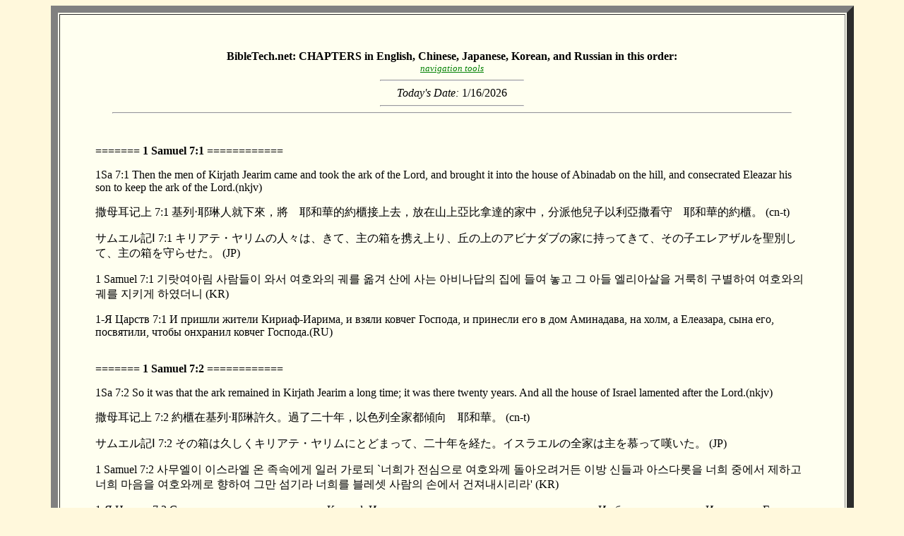

--- FILE ---
content_type: text/html
request_url: http://bibletech.net/EASTASIA/0243_09_1_Samuel_07_eastasia.html
body_size: 10785
content:
<html><head><title>Study the NKJV, Chinese (Traditional KJV), Japanese, Korean, and Russian - bibletech.net </title> 
<META CHARSET="UTF-8"> <META HTTP-EQUIV="Content-Type" CONTENT="text/html;charset=ISO-8859-1"> 
<body background="http://bibletech.net/pix/smallgrid.jpg" bgcolor="#FFF8DC" LINK="green" VLINK="red" ALINK="orange" text="black"> 
<center> <A NAME="TOP">  </A> 
<table cellpadding="50" border="10" width="90%" bgcolor="ivory"><tr><td> 
<center><b>BibleTech.net: CHAPTERS in English, Chinese, Japanese, Korean, and Russian in this order: </b></center> 
<center><a href="#BOTTOM"> <font size="-1"><em>navigation tools</em> </a> </font></center> 
<center> <hr width="20%" align="center"> 
 <em>Today's Date:</em> <script> document.write(new Date().toLocaleDateString()); </script> <br> <hr width=20%> </center> 
<center><hr width="95%"></center><br> 
<br><b>======= 1 Samuel 7:1 ============</b><p>
1Sa 7:1 Then the men of Kirjath Jearim came and took the ark of the Lord, and brought it into the house of Abinadab on the hill, and consecrated Eleazar his son to keep the ark of the Lord.(nkjv)<p>
撒母耳记上 7:1 基列‧耶琳人就下來，將　耶和華的約櫃接上去，放在山上亞比拿達的家中，分派他兒子以利亞撒看守　耶和華的約櫃。 (cn-t)<p>
サムエル記Ⅰ 7:1 キリアテ・ヤリムの人々は、きて、主の箱を携え上り、丘の上のアビナダブの家に持ってきて、その子エレアザルを聖別して、主の箱を守らせた。 (JP)<p>
1 Samuel 7:1 기랏여아림 사람들이 와서 여호와의 궤를 옮겨 산에 사는 아비나답의 집에 들여 놓고 그 아들 엘리아살을 거룩히 구별하여 여호와의 궤를 지키게 하였더니 (KR)<p>
1-Я Царств 7:1 И пришли жители Кириаф-Иарима, и взяли ковчег Господа, и принесли его в дом Аминадава, на холм, а Елеазара, сына его, посвятили, чтобы онхранил ковчег Господа.(RU)<p>
<br><b>======= 1 Samuel 7:2 ============</b><p>
1Sa 7:2 So it was that the ark remained in Kirjath Jearim a long time; it was there twenty years. And all the house of Israel lamented after the Lord.(nkjv)<p>
撒母耳记上 7:2 約櫃在基列‧耶琳許久。過了二十年，以色列全家都傾向　耶和華。 (cn-t)<p>
サムエル記Ⅰ 7:2 その箱は久しくキリアテ・ヤリムにとどまって、二十年を経た。イスラエルの全家は主を慕って嘆いた。 (JP)<p>
1 Samuel 7:2 사무엘이 이스라엘 온 족속에게 일러 가로되 `너희가 전심으로 여호와께 돌아오려거든 이방 신들과 아스다롯을 너희 중에서 제하고 너희 마음을 여호와께로 향하여 그만 섬기라 너희를 블레셋 사람의 손에서 건져내시리라' (KR)<p>
1-Я Царств 7:2 С того дня, как остался ковчег в Кириаф-Иариме, прошло много времени, лет двадцать. И обратился весь дом Израилев к Господу.(RU)<p>
<br><b>======= 1 Samuel 7:3 ============</b><p>
1Sa 7:3 Then Samuel spoke to all the house of Israel, saying, "If you return to the Lord with all your hearts, then put away the foreign gods and the Ashtoreths from among you, and prepare your hearts for the Lord, and serve Him only; and He will deliver you from the hand of the Philistines."(nkjv)<p>
撒母耳记上 7:3 撒母耳對以色列全家說：「你們若一心歸順　耶和華，就要把外邦的眾神和亞斯她錄從你們中間除掉，專心歸向　耶和華，單單地事奉他。他必救你們脫離非利士人的手。」 (cn-t)<p>
サムエル記Ⅰ 7:3 その時サムエルはイスラエルの全家に告げていった、「もし、あなたがたが一心に主に立ち返るのであれば、ほかの神々とアシタロテを、あなたがたのうちから捨て去り、心を主に向け、主にのみ仕えなければならない。そうすれば、主はあなたがたをペリシテびとの手から救い出されるであろう」。 (JP)<p>
1 Samuel 7:3 이에 이스라엘 자손이 바알들과 아스다롯을 제하고 여호와만 섬기니라 (KR)<p>
1-Я Царств 7:3 И сказал Самуил всему дому Израилеву, говоря: если вы всем сердцемсвоим обращаетесь к Господу, то удалите из среды себя богов иноземных и Астарт и расположите сердце ваше к Господу, и служите Ему одному, и Он избавит васот руки Филистимлян.(RU)<p>
<br><b>======= 1 Samuel 7:4 ============</b><p>
1Sa 7:4 So the children of Israel put away the Baals and the Ashtoreths, and served the Lord only.(nkjv)<p>
撒母耳记上 7:4 以色列人就除掉諸巴力和亞斯她錄，單單地事奉　耶和華。 (cn-t)<p>
サムエル記Ⅰ 7:4 そこでイスラエルの人々はバアルとアシタロテを捨て去り、ただ主にのみ仕えた。 (JP)<p>
1 Samuel 7:4 사무엘이 가로되 `온 이스라엘은 미스바로 모이라 내가 너희를 위하여 여호와께 기도하리라' 하매 (KR)<p>
1-Я Царств 7:4 И удалили сыны Израилевы Ваалов и Астарт и стали служить одномуГосподу.(RU)<p>
<br><b>======= 1 Samuel 7:5 ============</b><p>
1Sa 7:5 And Samuel said, "Gather all Israel to Mizpah, and I will pray to the Lord for you."(nkjv)<p>
撒母耳记上 7:5 撒母耳說：「要使以色列眾人聚集在米斯巴，我好為你們禱告　耶和華。」 (cn-t)<p>
サムエル記Ⅰ 7:5 サムエルはまた言った、「イスラエルびとを、ことごとくミヅパに集めなさい。わたしはあなたがたのために主に祈りましょう」。 (JP)<p>
1 Samuel 7:5 그들이 미스바에 모여 물을 길어 여호와 앞에 붓고 그날에 금식하고 거기서 가로되 `우리가 여호와께 범죄하였나이다' 하니라 사무엘이 미스바에서 이스라엘 자손을 다스리니라 (KR)<p>
1-Я Царств 7:5 И сказал Самуил: соберите всех Израильтян в Массифу и я помолюсь о вас Господу.(RU)<p>
<br><b>======= 1 Samuel 7:6 ============</b><p>
1Sa 7:6 So they gathered together at Mizpah, drew water, and poured it out before the Lord. And they fasted that day, and said there, "We have sinned against the Lord." And Samuel judged the children of Israel at Mizpah.(nkjv)<p>
撒母耳记上 7:6 他們就聚集在米斯巴，打水澆在　耶和華面前，當日禁食，說：「我們得罪了　耶和華。」於是撒母耳在米斯巴審判以色列人。 (cn-t)<p>
サムエル記Ⅰ 7:6 人々はミヅパに集まり、水をくんでそれを主の前に注ぎ、その日、断食してその所で言った、「われわれは主に対して罪を犯した」。サムエルはミヅパでイスラエルの人々をさばいた。 (JP)<p>
1 Samuel 7:6 이스라엘 자손이 미스바에 모였다 함을 블레셋 사람이 듣고 그 방백들이 이스라엘을 치러 올라온지라 이스라엘 자손이 듣고 블레셋 사람을 두려워하여 (KR)<p>
1-Я Царств 7:6 И собрались в Массифу, и черпали воду, и проливали пред Господом, и постились в тот день, говоря: согрешили мы пред Господом. И судил Самуил сынов Израилевых в Массифе.(RU)<p>
<br><b>======= 1 Samuel 7:7 ============</b><p>
1Sa 7:7 Now when the Philistines heard that the children of Israel had gathered together at Mizpah, the lords of the Philistines went up against Israel. And when the children of Israel heard of it, they were afraid of the Philistines.(nkjv)<p>
撒母耳记上 7:7 非利士人聽見以色列人聚集在米斯巴，非利士的首領就上來要攻擊以色列人。以色列人聽見，就懼怕非利士人。 (cn-t)<p>
サムエル記Ⅰ 7:7 イスラエルの人々のミヅパに集まったことがペリシテびとに聞えたので、ペリシテびとの君たちは、イスラエルに攻め上ってきた。イスラエルの人々はそれを聞いて、ペリシテびとを恐れた。 (JP)<p>
1 Samuel 7:7 사무엘에게 이르되 `당신은 우리를 위하여 우리 하나님 여호와께 쉬지 말고 부르짖어 우리를 블레셋 사람의 손에서 구원하시게 하소서' (KR)<p>
1-Я Царств 7:7 Когда же услышали Филистимляне, что собрались сыны Израилевы в Массифу, тогда пошли владетели Филистимские на Израиля. Израильтяне, услышав о том , убоялись Филистимлян.(RU)<p>
<br><b>======= 1 Samuel 7:8 ============</b><p>
1Sa 7:8 So the children of Israel said to Samuel, "Do not cease to cry out to the Lord our God for us, that He may save us from the hand of the Philistines."(nkjv)<p>
撒母耳记上 7:8 以色列人對撒母耳說：「願你不住地為我們呼求　耶和華─我們的　上帝，救我們脫離非利士人的手。」 (cn-t)<p>
サムエル記Ⅰ 7:8 そしてイスラエルの人々はサムエルに言った、「われわれのため、われわれの神、主に叫ぶことを、やめないでください。そうすれば主がペリシテびとの手からわれわれを救い出されるでしょう」。 (JP)<p>
1 Samuel 7:8 사무엘이 젖 먹는 어린 양을 취하여 온전한 번제를 여호와께 드리고 이스라엘을 위하여 여호와께 부르짖으매 여호와께서 응답하셨더라 (KR)<p>
1-Я Царств 7:8 И сказали сыны Израилевы Самуилу: не переставай взывать о нас к Господу Богу нашему, чтоб он спас нас от руки Филистимлян.(RU)<p>
<br><b>======= 1 Samuel 7:9 ============</b><p>
1Sa 7:9 And Samuel took a suckling lamb and offered it as a whole burnt offering to the Lord. Then Samuel cried out to the Lord for Israel, and the Lord answered him.(nkjv)<p>
撒母耳记上 7:9 撒母耳就把一隻吃奶的綿羊羔獻與　耶和華作全牲的燔祭，為以色列人呼求　耶和華；　耶和華就聽允他。 (cn-t)<p>
サムエル記Ⅰ 7:9 そこでサムエルは乳を飲む小羊一頭をとり、これを全き燔祭として主にささげた。そしてサムエルはイスラエルのために主に叫んだので、主はこれに答えられた。 (JP)<p>
1 Samuel 7:9 사무엘이 번제를 드릴 때에 블레셋 사람이 이스라엘과 싸우려고 가까이 오매 그날에 여호와께서 블레셋 사람에게 큰 우뢰를 발하여 그들을 어지럽게 하시니 그들이 이스라엘 앞에 패한지라 (KR)<p>
1-Я Царств 7:9 И взял Самуил одного ягненка от сосцов, и принес его во всесожжение Господу, и воззвал Самуил к Господу о Израиле, и услышал его Господь.(RU)<p>
<br><b>======= 1 Samuel 7:10 ============</b><p>
1Sa 7:10 Now as Samuel was offering up the burnt offering, the Philistines drew near to battle against Israel. But the Lord thundered with a loud thunder upon the Philistines that day, and so confused them that they were overcome before Israel.(nkjv)<p>
撒母耳记上 7:10 撒母耳正獻燔祭的時候，非利士人前來要與以色列人爭戰。當日，　耶和華大發雷聲，驚亂非利士人，他們就敗在以色列人面前。 (cn-t)<p>
サムエル記Ⅰ 7:10 サムエルが燔祭をささげていた時、ペリシテびとはイスラエルと戦おうとして近づいてきた。しかし主はその日、大いなる雷をペリシテびとの上にとどろかせて、彼らを乱されたので、彼らはイスラエルびとの前に敗れて逃げた。 (JP)<p>
1 Samuel 7:10 이스라엘 사람들이 미스바에서 나가서 블레셋 사람을 따라 벧갈 아래에 이르기까지 쳤더라 (KR)<p>
1-Я Царств 7:10 И когда Самуил возносил всесожжение, Филистимляне пришли воеватьс Израилем. Но Господь возгремел в тот день сильным громом над Филистимлянами и навел на них ужас, и они были поражены пред Израилем.(RU)<p>
<br><b>======= 1 Samuel 7:11 ============</b><p>
1Sa 7:11 And the men of Israel went out of Mizpah and pursued the Philistines, and drove them back as far as below Beth Car.(nkjv)<p>
撒母耳记上 7:11 以色列人從米斯巴出來，追趕非利士人，擊殺他們，直到伯‧甲的下邊。 (cn-t)<p>
サムエル記Ⅰ 7:11 イスラエルの人々はミヅパを出てペリシテびとを追い、これを撃って、ベテカルの下まで行った。 (JP)<p>
1 Samuel 7:11 사무엘이 돌을 취하여 미스바와 센 사이에 세워 가로되 `여호와께서 여기까지 우리를 도우셨다' 하고 그이름을 [에벤에셀]이라 하니라 (KR)<p>
1-Я Царств 7:11 И выступили Израильтяне из Массифы, и преследовали Филистимлян, ипоражали их до места под Вефхором.(RU)<p>
<br><b>======= 1 Samuel 7:12 ============</b><p>
1Sa 7:12 Then Samuel took a stone and set it up between Mizpah and Shen, and called its name Ebenezer, saying, "Thus far the Lord has helped us."(nkjv)<p>
撒母耳记上 7:12 撒母耳將一塊石頭立在米斯巴和善的中間，給石頭起名叫以便‧以謝，說：「到如今　耶和華都幫助我們。」 (cn-t)<p>
サムエル記Ⅰ 7:12 その時サムエルは一つの石をとってミヅパとエシャナの間にすえ、「主は今に至るまでわれわれを助けられた」と言って、その名をエベネゼルと名づけた。 (JP)<p>
1 Samuel 7:12 이에 블레셋 사람이 굴복하여 다시는 이스라엘 경내에 들어오지 못하였으며 여호와의 손이 사무엘의 사는 날 동안에 블레셋 사람을 막으시매 (KR)<p>
1-Я Царств 7:12 И взял Самуил один камень, и поставил между Массифою и между Сеном, и назвал его Авен-Езер, сказав: до сего места помог нам Господь.(RU)<p>
<br><b>======= 1 Samuel 7:13 ============</b><p>
1Sa 7:13 So the Philistines were subdued, and they did not come anymore into the territory of Israel. And the hand of the Lord was against the Philistines all the days of Samuel.(nkjv)<p>
撒母耳记上 7:13 從此，非利士人就被制伏，不敢再入以色列人的境內。撒母耳作士師的時候，　耶和華的手攻擊非利士人。 (cn-t)<p>
サムエル記Ⅰ 7:13 こうしてペリシテびとは征服され、ふたたびイスラエルの領地に、はいらなかった。サムエルの一生の間、主の手が、ペリシテびとを防いだ。 (JP)<p>
1 Samuel 7:13 블레셋 사람이 이스라엘에게서 빼앗았던 성읍이 에그론부터 가드까지 이스라엘에게 회복되니 이스라엘이 그 사방 지경을 블레셋 사람의 손에서 도로 찾았고 또 이스라엘과 아모리 사람 사이에 평화가 있었더라 (KR)<p>
1-Я Царств 7:13 Так усмирены были Филистимляне, и не стали болееходить в пределы Израилевы; и была рука Господня на Филистимлянах во все дни Самуила.(RU)<p>
<br><b>======= 1 Samuel 7:14 ============</b><p>
1Sa 7:14 Then the cities which the Philistines had taken from Israel were restored to Israel, from Ekron to Gath; and Israel recovered its territory from the hands of the Philistines. Also there was peace between Israel and the Amorites.(nkjv)<p>
撒母耳记上 7:14 非利士人所取以色列人的城邑，從以革倫直到迦特，都歸以色列人了。屬這些城的四境，以色列人也從非利士人手下收回。那時以色列人與亞摩利人和好。 (cn-t)<p>
サムエル記Ⅰ 7:14 ペリシテびとがイスラエルから取った町々は、エクロンからガテまで、イスラエルにかえり、イスラエルはその周囲の地をもペリシテびとの手から取りかえした。またイスラエルとアモリびととの間には平和があった。 (JP)<p>
1 Samuel 7:14 사무엘이 사는 날 동안에 이스라엘을 다스렸으되 (KR)<p>
1-Я Царств 7:14 И возвращены были Израилю города, которые взяли Филистимляне у Израиля, от Аккарона и до Гефа, и пределы их освободил Израиль из рук Филистимлян, и был мир между Израилем и Аморреями.(RU)<p>
<br><b>======= 1 Samuel 7:15 ============</b><p>
1Sa 7:15 And Samuel judged Israel all the days of his life.(nkjv)<p>
撒母耳记上 7:15 撒母耳平生作以色列的士師。 (cn-t)<p>
サムエル記Ⅰ 7:15 サムエルは一生の間イスラエルをさばいた。 (JP)<p>
1 Samuel 7:15 해마다 벧엘과 길갈과 미스바로 순회하여 그 모든 곳에서 이스라엘을 다스렸고 (KR)<p>
1-Я Царств 7:15 И был Самуил судьею Израиля во все дни жизни своей:(RU)<p>
<br><b>======= 1 Samuel 7:16 ============</b><p>
1Sa 7:16 He went from year to year on a circuit to Bethel, Gilgal, and Mizpah, and judged Israel in all those places.(nkjv)<p>
撒母耳记上 7:16 他每年巡行到伯‧特利、吉甲、米斯巴，在這幾處審判以色列人。 (cn-t)<p>
サムエル記Ⅰ 7:16 年ごとにサムエルはベテルとギルガル、およびミヅパを巡って、その所々でイスラエルをさばき、 (JP)<p>
1 Samuel 7:16 라마로 돌아왔으니 이는 거기 자기 집이 있음이라 거기서도 이스라엘을 다스렸으며 또 거기 여호와를 위하여 단을 쌓았더라 (KR)<p>
1-Я Царств 7:16 из года в год он ходил и обходил Вефиль, и Галгал и Массифу и судил Израиля во всех сих местах;(RU)<p>
<br><b>======= 1 Samuel 7:17 ============</b><p>
1Sa 7:17 But he always returned to Ramah, for his home was there. There he judged Israel, and there he built an altar to the Lord.(nkjv)<p>
撒母耳记上 7:17 隨後回到拉瑪，因為他的家在那裏；也在那裏審判以色列人，且為　耶和華築了一座壇。 (cn-t)<p>
サムエル記Ⅰ 7:17 ラマに帰った。そこに彼の家があったからである。その所でも彼はイスラエルをさばき、またそこで主に祭壇を築いた。 (JP)<p>
1 Samuel 7:17  (KR)<p>
1-Я Царств 7:17 потом возвращался в Раму; ибо там был дом его, и там судил он Израиля, и построил там жертвенник Господу.(RU)<p>
<center><center><hr width="80%"></center>
<center><hr width="30%"> <A NAME="BOTTOM">  </A> <a href="#TOP"> top of the page</a><hr width="30%"></center>
<center><table width="85%" border="5" bgcolor="white"><tr><td>
<b>  THIS CHAPTER: &nbsp;&nbsp;  </b>
<a href="0243_09_1_Samuel_07_eastasia.html" target="new">0243_09_1_Samuel_07</a><br>
<br><b>PREVIOUS CHAPTERS: </b><br>
<a href="0239_09_1_Samuel_03_eastasia.html" target="new">0239_09_1_Samuel_03</a><br>
<a href="0240_09_1_Samuel_04_eastasia.html" target="new">0240_09_1_Samuel_04</a><br>
<a href="0241_09_1_Samuel_05_eastasia.html" target="new">0241_09_1_Samuel_05</a><br>
<a href="0242_09_1_Samuel_06_eastasia.html" target="new">0242_09_1_Samuel_06</a><br>
<br><b>NEXT CHAPTERS: </b><br>
<a href="0244_09_1_Samuel_08_eastasia.html" target="new">0244_09_1_Samuel_08</a><br>
<a href="0245_09_1_Samuel_09_eastasia.html" target="new">0245_09_1_Samuel_09</a><br>
<a href="0246_09_1_Samuel_10_eastasia.html" target="new">0246_09_1_Samuel_10</a><br>
<a href="0247_09_1_Samuel_11_eastasia.html" target="new">0247_09_1_Samuel_11</a><br>
<center><hr width="80%"></center>
<ol>
<li><b>(CN)</b> - Chinese KJV (TRADITIONAL) - Public Domain</li>
<li><b>(JP)</b> - Kougo-yaku This Bible is in the Public Domain. Japanese translation.</li>
<li><b>(KR)</b> - This Bible is in the Public Domain. Korean translation.</li>
<li><b>(RU)</b> - This Bible is in the Public Domain. Russian translation.</li>
<li><b>(nkjv)</b> - Updated KJV - <b> New King James Version</b> NKJV - Copyright © 1982 by Thomas Nelson. Used by permission. All rights reserved. </li>
--<br>
<li><b>(nasb)</b> - The most accurate translation: <b> NEW AMERICAN STANDARD BIBLE® </b> Copyright © 1960-1995 The Lockman Foundation. Used by Permission.</li>
<li><b>(F)</b> - FRENCH: Louis Segond 1910 - Public Domain LSG-French </li>
<li><b>(E)</b> - SPANISH: Reina Valera Gómez - DERECHOS RESERVADOS - Rights Reserved - Copyright 2010 RVG-Spanish</li>
<li><b>(SA)</b> - Arabic - Smith Van Dyke This Bible is in the Public Domain.</li>
<li><b>(IN)</b> - Hindi - Indian Revised Version - available under terms of the Creative Commons Attribution-ShareAlike 4.0 International (CC BY-SA 4.0) license.</li>
<li><b>(PT)</b> - PORTUGUESE - Biblia Livre This Bible is made available under the terms of the Creative Commons Creative Commons Attribution 3.0 Brazil License.</li>
</ol>
<center><font size="-1"><em> By presenting these translations by chapter it provides easier navigation and complies with copyright permissions.</em></font><br></center>
<center><hr width="80%"></center>
<center><hr width="30%"> <A NAME="BOTTOM">  </A> <a href="#TOP"> top of the page</a><hr width="30%"></center>
</td></tr></table></center>
<!-- ####### content above  ####### -->
<center> <hr width="40%" align="center">    

<center><table border="5" bgcolor="white" width="80%"><tr><td>

<center><h3>Bibletech.net links</h3> </center>
<ul>
<li><b>EASTASIA:</b> <a href="http://bibletech.net/EASTASIA" target="new"> Read English, Chinese, Japanese, Korean, and Russian </a><p>
<li><b>Chapters:</b><a href="http://bibletech.net/Bible-Chapters.html" target="new"> Quick link to all NASB chapters for STUDY</a><p>
<li><b>STUDY:</b> <a href="http://bibletech.net/STUDY" target="new"> Read a chapter with the NASB above; and KJV, NAS &amp; Greek in parallel below</a><p>
<li><b>READ:</b> <a href="http://bibletech.net/READ" target="new"> READ a chapter in parallel: KJV, NAS &amp; Greek </a><p>
<li><b>HOMESCHOOL:</b> <a href="http://bibletech.net/HOMESCHOOL" target="new"> For Language and Bible Study: English, Latin, Spanish, French, German, and Greek translations by chapter</a> <p>
<li><b>COMPARE NT GREEK:</b> <a href="http://bibletech.net/AKDG" target="new"> STUDY a chapter with each verse in NASB, NKJV, German and Greek (LXX, Nestle-Aland &amp; Textus Receptus)</a><p>
<li><b>GREEK, LATIN &amp; GERMAN:</b> <a href="http://bibletech.net/NGLDK" target="new"> STUDY by chapter:  NASB, Greek ( LXX &amp; Nestle-Aland ), Latin, German and NKJV </a><p>
<li><b>LATIN, SPANISH &amp; FRENCH:</b><a href="http://bibletech.net/NLSFK/" target="new"> Study by chapter:  NASB, Latin, Spanish, French &amp; NKJV chapters</a>

<hr width="65%"> 

<li> <font color="GREEN"><B><em> Through the Bible in ONE year: </em></B></font><p>
<li><b>ONE YEAR:</b> <a href="http://bibletech.net/ONE_YEAR" target="new"> Read through the Bible in <b>ONE YEAR,</b> just a few chapters a day.</a><p> 
<li><b>CHRONYR:</b> <a href="http://bibletech.net/CHRONYR" target="new"> Read through the Bible in <b>ONE YEAR</b> in CHRONOLOGICAL ORDER. </a><p> 
<li><b>MIKRAH:</b> <a href="http://bibletech.net/ONE_YEAR/MIKRAH.html" target="new"> Read the Old Testament in the Hebrew order</a></p>
<center><em> NOTE: Screen shots of some of the versions are shown further below.</em></center>

<hr width="65%"> 

<li> <font color="BLACK"><B>Foreign languages for personal study with copyrights used by permission: </B></font><p>
<li><b>WORLD:</b> The official<b> 6 UN languages</b> <em>plus 2 others that have been proposed</em>: <a href="http://bibletech.net/WORLD" target="new"> http://bibletech.net/WORLD  </a><br>
    <font size="-1"><em>Langages listed below are in the order presented in each verse, chapter by chapter, order was determined mostly by the order accepted by the UN: </em></font><br>
<br>
     <b>English</b> 18.8%, <b>French</b> 3.4%, <b>Spanish</b> 6.9%, <b>Chinese</b> 13.8%, <b>Russian</b> 3.2%, <b>Arabic</b> 3.4%, <b>Hindi</b> 7.5%, <b>Portuguese</b> 3.2%<br>
 <center><font size="-1"><em>(The percentages are the people of the world speaking that language - circa 2023)</em></font></center><p>

<li><b>VN-EN:</b> <a href="http://bibletech.net/VN-EN" target="new"> Vietnamese Cadman Bible with NASB by chapter</a><p> 
</ul>

<hr width="65%"> 
<center>
<ul>
<font color="GREEN"><B><em>Foreign languages for personal study or sharing PUBLIC DOMAIN:  </em></B></font><p>
<b>UN6:</b> <a href="http://bibletech.net/BOOKS-UN6" target="new"><b>UNITED NATIONS VERSION:</b>BY BOOKS - Plain text &amp; HTML: in the SIX (6) OFFICIAL UN languages </a><p>
<b>DHS/KJV:</b> <a href="http://bibletech.net/KD" target="new"> Die Heilige Schrift (Luth 1545) &amp; KJV in parallel</a><p>
<b>TEXT &amp; HTML versions:</b> <a href="http://bibletech.net/TEXT-EN-DE-FR-GR" target="new">TEXT &amp; HTML: Luther 1545 (DE), Lois Segond (FR), Greek (GR)</a><p>
<b>GLOBAL:</b> <a href="http://bibletech.net/GLOBAL" target="new"><b>GLOBAL VERSIONS:</b> Plain text &amp; HTML in 25 languages, OT, NT &amp; combined </a><br>
<font size="-1"> <b>CN</b> - Chinese; <b>CZ</b> - Czech; <b>D</b> - German(Deutschland); <b>E</b> - Spanish(Espanol); <b>EN</b> - English(for combined versions);<br>
                 <b> FI</b> - Finnish;<b> FR</b> - French(F); <b>HU</b> - Hungarian; <b>I</b> - Italian; <b>ID</b> - Indonesia;<br>
                  <b>IN</b> - Indian(Hindi); <b>IR</b> - Iran(Old Persian); <b>J</b> - Japanese;<b> KR</b> - Korean;<b> NL</b> - Dutch(Nederland);<br>
                  <b>NZ</b> - Maori(New Zealand); <b>PH</b> - Tagalog(Philippines); <b>PO</b> - Polish;<b> PT</b> - Portuguese; <b>RO</b> - Romanian;<br>
                   <b>RUS</b> - Russian(RU); <b>SA</b> - Saudi Arabia(Arabic); <b>TH</b> - Thai; <b>UKR</b> - Ukrainian(UA); <b>VN</b> - Vietnamese </font><p>

</center>
<p>
<center><hr width="80%"></center>
<ul>
<li><a href="http://bibletech.net/STUDY/Books-Dates.html" target="new"> Dates of Bible Books </a>
</li><li><a href="http://bibletech.net/MAPS/" target="new"> Maps</a>
</li><li><a href="http://bibletech.net/TOOLS/" target="new"> Tools and study aids </a>
</li><li><a href="https://www.smashwords.com/books/view/1100417" target="blank"> e-book: Bible Basics available on smashwords</a>
</li><li><a href="http://bibletech.net/TOOLS/Bible-Basics-ISBN-9781005664954.pdf" target="new"> Bible Basics, pdf on bibletech.net </a>
</li><li> <a href="http://bibletech.net/TOOLS/" target="new"> Other Bible Study tools</a> 
</li><li><a href="http://bibletech.net/" target="new"> BibleTech.net home </a>
</li></ul>
<p>
<center><hr width="80%"></center>
<h5>Bible TEACHINGS from three different Bible Teaching "book by book, chapter by chapter, verse by verse" Churches on MP3</h5>
<ul>
<li>MP3: <a href="http://bibletech.net/bcf/" target="new">Bridge Christian Fellowship - Oak Harbor,WA  - The complete Bible - Pastor Rick</a><p>
<li>MP3: <a href="http://bibletech.net/abc/" target="new"> New Members classes &amp; teachings - the late Pastor "Hutch" - the original Antioch Bible Church, Kirkland, WA</a><p>
<li>MP3: <a href="http://bibletech.net/ccm/" target="new"> Calvary Chapel Monroe, WA - The Revelation &amp; James - Pastor Doug</a><p>
</ul>
</center>


</td></tr></table></center>

<center><a href="http://bibletech.net" target="new"> BibleTech.net <br><img src="http://bibletech.net/pix/bibletech.jpg"></a></center>

<center> <hr width="20%" align="center">    
<em>Today's Date:</em> <script> document.write(new Date().toLocaleDateString()); </script> <br>
<hr width="20%"> </center> </td> </tr> 
</table></center> 

<center><hr width="20%"> <font size="-1"><a href="#TOP"><em>top of page</em></a></font> <hr width="20%"> </center>

<center> <table width="39%" border="5" bgcolor="ivory"><tr><td><center><font size="-1"><em>
"Scripture taken from the NEW AMERICAN STANDARD BIBLE®, Copyright © 1960-2022 by The Lockman Foundation. Used by permission."</em> <br>
"Scripture taken from the New King James Version®. Copyright © 1982 by Thomas Nelson. Used by permission. All rights reserved."</em> <br>
"Scripture taken from the Reina Valera Gómez - DERECHOS RESERVADOS -(RVG-Spanish) Copyright © 2010 Used by permission. All rights reserved."</em> 
</font></center></td></tr> </table></center>

<hr width="50%"> </body> </html>
